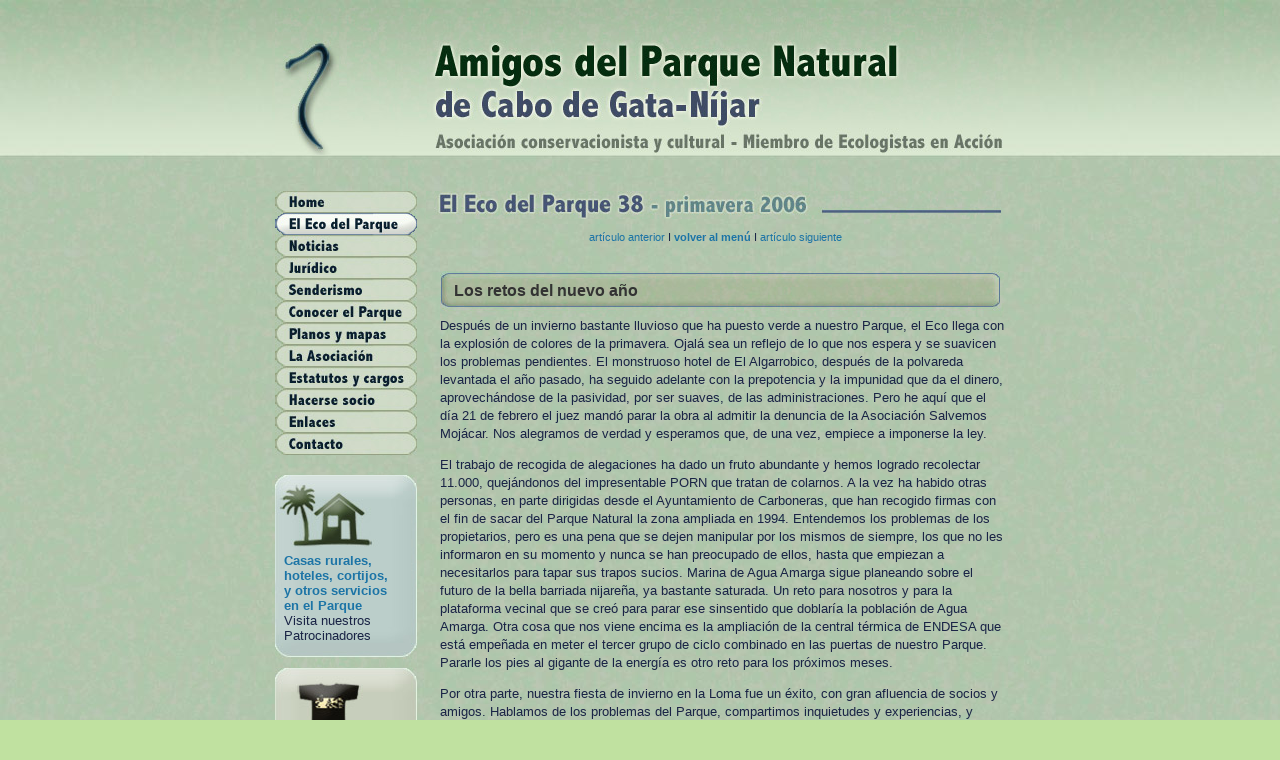

--- FILE ---
content_type: text/html
request_url: https://www.cabodegata.net/esecotob.html
body_size: 5952
content:
<html>
<head>
<title>Los retos del nuevo a&ntilde;o, El Eco del Parque 38</title>
<meta http-equiv="Content-Type" content="text/html; charset=ISO-8859-1">
<meta name="description" content="El Eco del Parque, revista ecologista y cultural de La Asociacion Amigos del Parque Natural de Cabo de Gata-Nijar en Almeria, Andalucia">
<meta name="keywords" content="asociaci&oacute;n, asociacion amigos del parque natural de cabo de gata, cabo de gata-nijar, Cabo de Gata-N&iacute;jar, parques naturales, nacionales, costa de almeria, Almer&iacute;a, andalucia, Andaluc&iacute;a, naturaleza, ecologia, ecolog&iacute;a, ecologista, conservacion, conservaci&oacute;n, proteccion, protecci&oacute;n, defensa, medio ambiente, reserva de la biosfera, zepim, zepa, desarrollo sostenible, ecoturismo, eco del parque, revista, revistas, patrocinadores, casa rural, casas rurales, hotel hoteles, bares, cortijo, cortijos, hostal, hostales, alojamiento, alquilar, alquiler, apartamentos, restaurante, restaurantes, servicios, empresas, turismo rural, san jose, San Jos&eacute;, pozo de los frailes, los escullos, la isleta del moro, rodalquilar, las negras, agua amarga, aguamarga, carboneras, nijar, N&iacute;jar, webdesign, diseno, dise&ntilde;o web, espacioazul.net, cine">
<META NAME="Author" CONTENT="espacioazul.net, diseño grafico y webdesign">
<META NAME="robots" CONTENT="all">
<META NAME="Rating" CONTENT="General">
<META NAME="Revisit" CONTENT="7 days">
<script language="JavaScript">
<!--

function MM_preloadImages() { //v3.0
  var d=document; if(d.images){ if(!d.MM_p) d.MM_p=new Array();
    var i,j=d.MM_p.length,a=MM_preloadImages.arguments; for(i=0; i<a.length; i++)
    if (a[i].indexOf("#")!=0){ d.MM_p[j]=new Image; d.MM_p[j++].src=a[i];}}
}

function MM_findObj(n, d) { //v4.0
  var p,i,x;  if(!d) d=document; if((p=n.indexOf("?"))>0&&parent.frames.length) {
    d=parent.frames[n.substring(p+1)].document; n=n.substring(0,p);}
  if(!(x=d[n])&&d.all) x=d.all[n]; for (i=0;!x&&i<d.forms.length;i++) x=d.forms[i][n];
  for(i=0;!x&&d.layers&&i<d.layers.length;i++) x=MM_findObj(n,d.layers[i].document);
  if(!x && document.getElementById) x=document.getElementById(n); return x;
}

function MM_nbGroup(event, grpName) { //v3.0
  var i,img,nbArr,args=MM_nbGroup.arguments;
  if (event == "init" && args.length > 2) {
    if ((img = MM_findObj(args[2])) != null && !img.MM_init) {
      img.MM_init = true; img.MM_up = args[3]; img.MM_dn = img.src;
      if ((nbArr = document[grpName]) == null) nbArr = document[grpName] = new Array();
      nbArr[nbArr.length] = img;
      for (i=4; i < args.length-1; i+=2) if ((img = MM_findObj(args[i])) != null) {
        if (!img.MM_up) img.MM_up = img.src;
        img.src = img.MM_dn = args[i+1];
        nbArr[nbArr.length] = img;
    } }
  } else if (event == "over") {
    document.MM_nbOver = nbArr = new Array();
    for (i=1; i < args.length-1; i+=3) if ((img = MM_findObj(args[i])) != null) {
      if (!img.MM_up) img.MM_up = img.src;
      img.src = (img.MM_dn && args[i+2]) ? args[i+2] : args[i+1];
      nbArr[nbArr.length] = img;
    }
  } else if (event == "out" ) {
    for (i=0; i < document.MM_nbOver.length; i++) {
      img = document.MM_nbOver[i]; img.src = (img.MM_dn) ? img.MM_dn : img.MM_up; }
  } else if (event == "down") {
    if ((nbArr = document[grpName]) != null)
      for (i=0; i < nbArr.length; i++) { img=nbArr[i]; img.src = img.MM_up; img.MM_dn = 0; }
    document[grpName] = nbArr = new Array();
    for (i=2; i < args.length-1; i+=2) if ((img = MM_findObj(args[i])) != null) {
      if (!img.MM_up) img.MM_up = img.src;
      img.src = img.MM_dn = args[i+1];
      nbArr[nbArr.length] = img;
  } }
}
//-->
</script>
<link rel="stylesheet" href="textoamigos.css" type="text/css">
<style type="text/css">
<!--
body {
	background-image: url(assets/fondo.jpg);
}
a:link {
	color: #1c74a6;
}
a:visited {
	color: #1c74a6;
}
a:hover {
	color: #1c74a6;
}
a:active {
	color: #1c74a6;
}
body,td,th {
	color: #1a2446;
}
.style1 {color: #333333}
-->
</style></head>

<body bgcolor="#C0E1A0" text="#000000" onLoad="MM_preloadImages('assets/bzhome.jpg','assets/bzasociacion.jpg','assets/bzeco.jpg','assets/bzhistoria.jpg','assets/bzplano.jpg','assets/bzdefensa.jpg','assets/bzultiman.jpg','assets/bzgrupos.jpg','assets/bzestatutos.jpg','assets/bzsocio.jpg','assets/bzenlaces.jpg','assets/bzcontacto.jpg')" link="#993203" vlink="#993203" alink="#993203">
<table width="730" cellpadding="0" cellspacing="0" align="center">
  <tr> 
    <td height="124" valign="top" colspan="2"> 
      <table width="100%" border="0" cellpadding="0" cellspacing="0">
        <!--DWLayoutTable-->
        <tr> 
          <td height="147" colspan="3" valign="top"><a name="top"></a><a href="https://cabodegata.net/"><img src="assets/cabecera.jpg" width="728" height="147" border="0"></a></td>
        </tr>
        <tr> 
          <td width="320" height="10"></td>
          <td width="17" valign="top"><br>
          <br></td>
          <td width="394"></td>
        </tr>
      </table>
    </td>
  </tr>
  <tr> 
    <td height="731" width="149" valign="top"> 
      <table width="100%" border="0" cellpadding="0" cellspacing="0" class="leyenda">
        <tr> 
          <td width="142" valign="top" rowspan="2"> 
            <table width="100%" border="0" cellpadding="0" cellspacing="0">
              <!--DWLayoutTable-->
              <tr> 
                <td width="142" height="274" valign="top"> 
                  <table border="0" cellpadding="0" cellspacing="0">
                    <tr> 
                      <td width="142"><a href="https://cabodegata.net/" onClick="MM_nbGroup('down','group1','home','assets/bzhome.jpg',1)" onMouseOver="MM_nbGroup('over','home','assets/bzhome.jpg','assets/bzhome.jpg',1)" onMouseOut="MM_nbGroup('out')"><img src="assets/bhome.jpg" alt="Home" name="home" border="0" onLoad=""></a></td>
                    </tr>
                    <tr> <td height="22" valign="top"><a href="https://cabodegata.net/eco-del-parque-cabo-de-gata-nijar/" onClick="MM_nbGroup('down','group1','asociacion','assets/bzasociacion.jpg',1)" onMouseOver="MM_nbGroup('over','asociacion','assets/bzasociacion.jpg','assets/bzasociacion.jpg',1)" onMouseOut="MM_nbGroup('out')"><img src="assets/bzasociacion.jpg" alt="El Eco" name="asociacion" width="142" height="22" border="0" onLoad=""></a></td>
                    </tr>
                    <tr> 
                      <td height="22" valign="top"><a href="https://cabodegata.net/noticias-parque-natural-cabo-de-gata-nijar/" onClick="MM_nbGroup('down','group1','eco','assets/bzeco.jpg',1)" onMouseOver="MM_nbGroup('over','eco','assets/bzeco.jpg','assets/bzeco.jpg',1)" onMouseOut="MM_nbGroup('out')"><img name="eco" src="assets/beco.jpg" border="0" onLoad="" alt="Noticias"></a></td>
                    </tr>
                    <tr> 
                      <td height="22" valign="top"><a href="https://cabodegata.net/grupo-juridico-amigos-del-parque/" target="_top" onClick="MM_nbGroup('down','group1','ultima','assets/bzultiman.jpg',1)" onMouseOver="MM_nbGroup('over','ultima','assets/bzultiman.jpg','assets/bzultiman.jpg',1)" onMouseOut="MM_nbGroup('out')"><img name="ultima" src="assets/bultiman.jpg" border="0" onLoad="" alt="Juridico"></a></td>
                    </tr>
                    <tr> 
                       <td height="22" valign="top"><a href="https://cabodegata.net/rutas-de-senderismo-cabo-de-gata/" target="_top" onClick="MM_nbGroup('down','group1','historia','assets/bzhistoria.jpg',1)" onMouseOver="MM_nbGroup('over','historia','assets/bzhistoria.jpg','assets/bzhistoria.jpg',1)" onMouseOut="MM_nbGroup('out')"><img name="historia" src="assets/bhistoria.jpg" border="0" onLoad="" alt="Senderismo"></a></td>
                    </tr>
                    <tr> 
                      <td height="22" valign="top"><a href="https://cabodegata.net/parque-natural-cabo-de-gata-nijar/" onClick="MM_nbGroup('down','group1','plano','assets/bzplano.jpg',1)" onMouseOver="MM_nbGroup('over','plano','assets/bzplano.jpg','assets/bzplano.jpg',1)" onMouseOut="MM_nbGroup('out')"><img src="assets/bplano.jpg" alt="Conocer" name="plano" border="0" onLoad=""></a></td>
                    </tr>
                    <tr> 
                      <td height="22" valign="top"><a href="esplano.html" onClick="MM_nbGroup('down','group1','defensa','assets/bzdefensa.jpg',1)" onMouseOver="MM_nbGroup('over','defensa','assets/bzdefensa.jpg','assets/bzdefensa.jpg',1)" onMouseOut="MM_nbGroup('out')"><img src="assets/bdefensa.jpg" alt="Planos y mapas" name="defensa" border="0" onLoad=""></a></td>
                    </tr>
                    <tr> 
                      <td height="22" valign="top"><a href="https://cabodegata.net/asociacion-amigos-parque-natural-cabo-de-gata-nijar/" onClick="MM_nbGroup('down','group1','grupos','assets/bzgrupos.jpg',1)" onMouseOver="MM_nbGroup('over','grupos','assets/bzgrupos.jpg','assets/bzgrupos.jpg',1)" onMouseOut="MM_nbGroup('out')"><img src="assets/bgrupos.jpg" alt="La Asociacion" name="grupos" border="0" onLoad=""></a></td>
                    </tr>
                    <tr> 
                      <td height="22" valign="top"><a href="https://cabodegata.net/estatutos-y-cargos-amigos-del-parque/" onClick="MM_nbGroup('down','group1','estatutos','assets/bzestatutos.jpg',1)" onMouseOver="MM_nbGroup('over','estatutos','assets/bzestatutos.jpg','assets/bzestatutos.jpg',1)" onMouseOut="MM_nbGroup('out')"><img src="assets/bestatutos.jpg" alt="Estatutos" name="estatutos" border="0" onLoad=""></a></td>
                    </tr>
                    <tr> 
                      <td height="22" valign="top"><a href="https://cabodegata.net/hazte-socio-a-amigos-cabo-de-gata/" onClick="MM_nbGroup('down','group1','socio','assets/bzsocio.jpg',1)" onMouseOver="MM_nbGroup('over','socio','assets/bzsocio.jpg','assets/bzsocio.jpg',1)" onMouseOut="MM_nbGroup('out')"><img name="socio" src="assets/bsocio.jpg" border="0" onLoad=""></a></td>
                    </tr>
                    <tr> 
                      <td height="22" valign="top"><a href="https://cabodegata.net/servicios-y-alojamientos/" onClick="MM_nbGroup('down','group1','enlaces','assets/bzenlaces.jpg',1)" onMouseOver="MM_nbGroup('over','enlaces','assets/bzenlaces.jpg','assets/bzenlaces.jpg',1)" onMouseOut="MM_nbGroup('out')"><img name="enlaces" src="assets/benlaces.jpg" border="0" onLoad="" alt="Enlaces"></a></td>
                    </tr>
                    <tr> 
                      <td height="22" valign="top"><a href="https://cabodegata.net/contacto-amigos-del-parque-natural/" onClick="MM_nbGroup('down','group1','contacto','assets/bzcontacto.jpg',1)" onMouseOver="MM_nbGroup('over','contacto','assets/bzcontacto.jpg','assets/bzcontacto.jpg',1)" onMouseOut="MM_nbGroup('out')"><img name="contacto" src="assets/bcontacto.jpg" border="0" onLoad="" alt="Contacto"></a></td>
                    </tr>
                    <tr> 
                      <td height="10"></td>
                    </tr>
                  </table>                </td>
              </tr>
              <tr> 
                <td height="10"></td>
              </tr>
              <tr>
                <td height="361" valign="top"><table width="100%" border="0" cellpadding="0" cellspacing="0">
                  <!--DWLayoutTable-->
                  <tr>
                    <td width="143" height="193" valign="top"> 
                      <table width="100%" border="0" cellpadding="0
					  " cellspacing="0" background="assets/modpatros.jpg">
                        <!--DWLayoutTable-->
                        <tr>
                          <td width="142" height="70" valign="top"><a href="https://cabodegata.net/servicios-y-alojamientos/"></a><a href="https://cabodegata.net/servicios-y-alojamientos/"><img src="spacer.gif" width="142" height="70" border="0"></a></td>
                          </tr>
                        <tr>
                          <td height="107" valign="top"><table width="100%" border="0" cellpadding="0" cellspacing="0">
                            <!--DWLayoutTable-->
                            <tr>
                              <td width="10" height="106"></td>
                                <td width="123" valign="middle"><span class="normalsub"><a href="espatrocinadores.html" class="normalsub"><strong>Casas rurales, hoteles, cortijos, <br>
                                  y otros servicios <br>
                                  en el Parque</strong></a><span class="menunormal"><font color="#333300"><br>
  </font></span><span class="style15">Visita 
    nuestros Patrocinadores</span></span></td>
                                <td width="13"></td>
                              </tr>
                            
                            
                            </table>                            </td>
                          </tr>
                        <tr>
                          <td height="16"></td>
                          </tr>
                                                                                          </table></td>
                </tr>
                  <tr>
                    <td height="192" valign="top"> 
                      <table width="100%" border="0" cellpadding="0
					  " cellspacing="0" background="assets/modcamis.jpg">
                        <!--DWLayoutTable-->
                        <tr>
                          <td width="143" height="70" valign="top"><a href="escamisetas.html"><img src="spacer.gif" width="142" height="70" border="0"></a></td>
                          </tr>
                        <tr>
                          <td height="105" valign="top"><table width="100%" border="0" cellpadding="0
						  " cellspacing="0">
                            <!--DWLayoutTable-->
                            <tr>
                              <td width="10" height="105">&nbsp;</td>
                                <td width="123" valign="middle"><span class="normalsub"><a href="escamisetas.html" class="normalsub"><strong>Camisetas de la Asociaci&oacute;n</strong></a><span class="menunormal"><font color="#333300"><br>
                                </font></span><span class="style15">Diferentes tallas, modelos  y colores<br>
                                  Desc&uacute;brelas<br>
                                  y c&oacute;mpralas</span></span></td>
                                <td width="13">&nbsp;</td>
                              </tr>
                            
                            </table>                          </td>
                          </tr>
                        <tr>
                          <td height="17"></td>
                          </tr>
                                                                                                                </table></td>
                </tr>
                  <tr>
                    <td height="2"></td>
                  </tr>
                  <tr>
                    <td height="116" valign="top"> 
                      <table width="100%" border="0" cellpadding="0" cellspacing="0">
                        <!--DWLayoutTable-->
                        <tr> 
                          <td width="143" height="20" valign="top"><div align="center"><span class="menunormal">S&iacute;guenos en </span></div></td>
                          </tr>
                        <tr>
                          <td height="33" valign="top"><a href="http://www.facebook.com/pages/Amigos-del-Parque-Natural-de-Cabo-de-Gata-Nijar/122077407815396"><img src="assets/botonesfb2.jpg" width="142" height="33" border="0"></a></td>
                          </tr>
                        <tr>
                          <td height="15"></td>
                          </tr>
                        <tr>
                           <td height="25" valign="top" class="leyenda"> 
                            <p><a href="sitemap.html" class="menunormal"><strong>Sitemap</strong></a></p>
                            <p><a href="esavisolegal.html" class="leyendamu"><strong>Aviso legal</strong><br>
                              </a><a href="espoliticacookies.html" class="leyendamu"><strong>Pol&iacute;tica de cookies</strong><br>
                            </a><a href="espoliticaprivacidad.html" class="leyendamu"><strong>Pol&iacute;tica de privacidad</strong></a></p>
                            <p><a href="https://www.espacioazul.net/" class="leyendamu"><strong>Webdesign: 
                              espacioazul.ne</strong>t</a></p>
                            <p><a href="http://www.espacioazul.net/" class="leyendamu"></a> </p></td>
                        <tr>
                          <td height="23">&nbsp;</td>
                        </tr>
                      </table></td>
                </tr>
                  <tr>
                    <td height="21">&nbsp;</td>
                  </tr>
                </table></td>
              </tr>
              <tr>
                <td height="72">&nbsp;</td>
              </tr>
            </table>
          </td>
          <td width="10" height="515" valign="top">&nbsp;</td>
        </tr>
        <tr> 
          <td height="202"></td>
        </tr>
        <tr> 
          <td height="13"></td>
          <td></td>
        </tr>
        <tr> 
          <td height="1"></td>
          <td><img height="1" width="9" src="spacer.gif"></td>
        </tr>
      </table>
    </td>
    <td width="577" rowspan="2" valign="top"> 
      <table width="100%" border="0" cellpadding="0" cellspacing="0">
        <tr> 
          <td width="579" height="67" valign="top"> 
            <table width="100%" border="0" cellpadding="0" cellspacing="0">
              <tr> 
                <td height="30" width="579" valign="top"><img src="assets/barraecoartto.jpg" width="575" height="28"></td>
              </tr>
              <tr> 
                <td height="10"></td>
              </tr>
              <tr> 
                <td height="17" valign="top"> 
                  <div align="center"><font><a href="esecotoa.html" class="menunormal">art&iacute;culo 
                    anterior </a><span class="menunormal">I</span><a href="esecoto.html" class="menunormal"> 
                    <b>volver al men&uacute;</b> </a><span class="menunormal">I 
                    </span><a href="esecotoc.html" class="menunormal">art&iacute;culo 
                    siguiente</a></font><br>
                    <br>
                  </div>
                </td>
              </tr>
              <tr> 
                <td height="10"></td>
              </tr>
            </table>
          </td>
        </tr>
        <tr> 
          <td valign="top" height="759"> 
            <table width="100%" border="0" cellpadding="0" cellspacing="0">
              <tr> 
                <td width="14" valign="top" rowspan="2"> 
                  <table width="100%" border="0" cellpadding="0" cellspacing="0">
                    <tr> 
                      <td width="14" height="599"></td>
                    </tr>
                    <tr> 
                      <td height="1"><img height="1" width="14" src="spacer.gif"></td>
                    </tr>
                  </table>
                </td>
                <td valign="top" height="46" width="564"> 
                  <table width="100%" border="0" cellpadding="0" cellspacing="0" background="assets/fondoartb.jpg">
                    <tr> 
                      <td width="14" height="29" valign="top"> 
                        <table width="100%" border="0" cellpadding="0" cellspacing="0">
                          <tr> 
                            <td width="14" height="28"></td>
                          </tr>
                          <tr> 
                            <td height="1"><img height="1" width="14" src="spacer.gif"></td>
                          </tr>
                        </table>
                      </td>
                      <td width="414" valign="bottom"> 
                        <p><b><span class="pregunta style1">Los 
                          retos del nuevo a&ntilde;o</span></b></p>
                      </td>
                      <td width="136"></td>
                    </tr>
                    <tr> 
                      <td height="17"></td>
                      <td></td>
                      <td></td>
                    </tr>
                  </table>
                </td>
                <td width="1"></td>
              </tr>
              <tr> 
                <td valign="top" rowspan="2"> 
                  <table width="100%" border="0" cellpadding="0" cellspacing="0">
                    <tr> 
                      <td valign="top" class="normal" height="578" width="564"> 
                        <p><font color="#1a2446">Despu&eacute;s de un invierno 
                          bastante lluvioso que ha puesto verde a nuestro Parque, 
                          el Eco llega con la explosi&oacute;n de colores de la 
                          primavera. Ojal&aacute; sea un reflejo de lo que nos 
                          espera y se suavicen los problemas pendientes. El monstruoso 
                          hotel de El Algarrobico, despu&eacute;s de la polvareda 
                          levantada el a&ntilde;o pasado, ha seguido adelante 
                          con la prepotencia y la impunidad que da el dinero, 
                          aprovech&aacute;ndose de la pasividad, por ser suaves, 
                          de las administraciones. Pero he aqu&iacute; que el 
                          d&iacute;a 21 de febrero el juez mand&oacute; parar 
                          la obra al admitir la denuncia de la Asociaci&oacute;n 
                          Salvemos Moj&aacute;car. Nos alegramos de verdad y esperamos 
                          que, de una vez, empiece a imponerse la ley.</font></p>
                        <p><font color="#1a2446">El trabajo de recogida de alegaciones 
                          ha dado un fruto abundante y hemos logrado recolectar 
                          11.000, quej&aacute;ndonos del impresentable PORN que 
                          tratan de colarnos. A la vez ha habido otras personas, 
                          en parte dirigidas desde el Ayuntamiento de Carboneras, 
                          que han recogido firmas con el fin de sacar del Parque 
                          Natural la zona ampliada en 1994. Entendemos los problemas 
                          de los propietarios, pero es una pena que se dejen manipular 
                          por los mismos de siempre, los que no les informaron 
                          en su momento y nunca se han preocupado de ellos, hasta 
                          que empiezan a necesitarlos para tapar sus trapos sucios. 
                          Marina de Agua Amarga sigue planeando sobre el futuro 
                          de la bella barriada nijare&ntilde;a, ya bastante saturada. 
                          Un reto para nosotros y para la plataforma vecinal que 
                          se cre&oacute; para parar ese sinsentido que doblar&iacute;a 
                          la poblaci&oacute;n de Agua Amarga. Otra cosa que nos 
                          viene encima es la ampliaci&oacute;n de la central t&eacute;rmica 
                          de ENDESA que est&aacute; empe&ntilde;ada en meter el 
                          tercer grupo de ciclo combinado en las puertas de nuestro 
                          Parque. Pararle los pies al gigante de la energ&iacute;a 
                          es otro reto para los pr&oacute;ximos meses. </font></p>
                        <p><font color="#1a2446">Por otra parte, nuestra fiesta 
                          de invierno en la Loma fue un &eacute;xito, con gran 
                          afluencia de socios y amigos. Hablamos de los problemas 
                          del Parque, compartimos inquietudes y experiencias, 
                          y tomamos unos vinos mientras escuch&aacute;bamos al 
                          grupo Fucking Rumba que dio marcha a todos. Adem&aacute;s 
                          de la fiesta, hemos seguido con las rutas de senderismo 
                          y con las proyecciones de cine en San Jos&eacute;, que 
                          son nuestras actividades l&uacute;dicas favoritas. </font></p>
                        <p><font color="#1a2446">Bueno, lo mejor que podemos hacer 
                          es disfrutar de nuestro Parque en primavera, con su 
                          calidez y su abanico de color. Pero, como siempre, hay 
                          que disfrutar respetuosamente y sin perder de vista 
                          los problemas que amenazan nuestro id&iacute;lico entorno.</font></p>
                        <p><font color="#1a2446"><b><i>Redacci&oacute;n de El 
                          Eco</i></b></font></p>
                        <p>&nbsp;</p>
                      </td>
                    </tr>
                    <tr> 
                      <td height="9"></td>
                    </tr>
                    <tr> 
                      <td height="80" valign="top"> 
                        <table width="100%" border="0" cellpadding="0" cellspacing="0">
                          <tr> 
                            <td width="564" height="73" valign="top"> <span class="normal"><font color="#1a2446"><i>Nota:<br>
                              </i></font><i><font color="#1a2446">Esta revista 
                              pretende ser un medio de expresi&oacute;n abierto 
                              y plural, por lo que la Asociaci&oacute;n y la redacci&oacute;n 
                              no se identifican necesariamente con las opiniones 
                              de las cartas y/o colaboraciones espor&aacute;dicas 
                              que se publican en estas p&aacute;ginas.</font></i></span></td>
                          </tr>
                          <tr> 
                            <td height="7"></td>
                          </tr>
                        </table>
                      </td>
                    </tr>
                    <tr> 
                      <td height="4"></td>
                    </tr>
                    <tr> 
                      <td height="1"><img height="1" width="564" src="file:///Macintosh 9/Desktop Folder/nautica/httpdocs/puertogenoves/spacer.gif"></td>
                    </tr>
                  </table>
                </td>
                <td height="554"></td>
              </tr>
              <tr> 
                <td height="118"></td>
                <td></td>
              </tr>
              <tr> 
                <td height="31"></td>
                <td valign="top"> 
                  <table width="100%" border="0" cellpadding="0" cellspacing="0">
                    <tr> 
                      <td height="31" width="448" valign="bottom">&nbsp;</td>
                      <td width="52"></td>
                      <td width="65" valign="bottom" align="right"><a href="#top"><img src="assets/mesubir.jpg" width="26" height="14" border="0"></a></td>
                    </tr>
                  </table>
                </td>
                <td></td>
              </tr>
              <tr> 
                <td height="10"></td>
                <td></td>
                <td></td>
              </tr>
            </table>
          </td>
        </tr>
        <tr> 
          <td height="13"></td>
        </tr>
        <tr> 
          <td height="29" valign="top"> 
            <table width="100%" border="0" cellpadding="0" cellspacing="0">
              <tr> 
                <td height="17" valign="top"> 
                  <div align="center"><font><a href="esecotoa.html" class="menunormal">art&iacute;culo 
                    anterior </a><span class="menunormal">I</span><a href="esecoto.html" class="menunormal"> 
                    <b>volver al men&uacute;</b> </a><span class="menunormal">I 
                    </span><a href="esecotoc.html" class="menunormal">art&iacute;culo 
                    siguiente</a></font></div>
                </td>
              </tr>
              <tr> 
                <td height="12" width="579"></td>
              </tr>
            </table>
          </td>
        </tr>
        <tr> 
          <td height="9"></td>
        </tr>
      </table>
    </td>
  </tr>
  <tr> 
    <td height="146"></td>
  </tr>
  <tr> 
    <td height="7"></td>
    <td></td>
  </tr>
</table>
</body>
</html>


--- FILE ---
content_type: text/css
request_url: https://www.cabodegata.net/textoamigos.css
body_size: 958
content:
.menunormal {  font-family: Arial, Helvetica, sans-serif; font-size: 11px; text-decoration: none; line-height: 12px}
.menutitulo {  font-family: Arial, Helvetica, sans-serif; font-size: 12px; font-weight: normal; text-decoration: none; line-height: 14px}
.normal {
	font-family: Arial, Helvetica, sans-serif;
	font-size: 13px;
	font-style: normal;
	line-height: 18px;
	color: #1a2446;
}
.pregunta {  font-family: Arial, Helvetica, sans-serif; font-size: 16px; font-weight: bold}
.homeenlace {  font-family: Verdana, Arial, Helvetica, sans-serif; font-size: 12px; font-style: italic; font-weight: bold; text-decoration: none}
.leyenda {  font-family: Arial, Helvetica, sans-serif; font-size: 11px; font-style: normal; line-height: 12px}
.nombrepatroa {  font-family: Verdana, Arial, Helvetica, sans-serif; font-size: 16px; line-height: 18px; text-decoration: none}
.negopatro {  font-family: Verdana, Arial, Helvetica, sans-serif; font-size: 12px; text-decoration: none}
.pueblopatrob {  font-family: Verdana, Arial, Helvetica, sans-serif; font-size: 13px; text-decoration: none}
.nombrepatro {  font-family: Verdana, Arial, Helvetica, sans-serif; font-size: 14px; line-height: 18px; text-decoration: none}
.nombrepatroaa {  font-family: Verdana, Arial, Helvetica, sans-serif; font-size: 15px; text-decoration: none}
.normalsub {  font-family: Arial, Helvetica, sans-serif; font-size: 13px; text-decoration: none; line-height: 15px}
.menutitulosub {  font-family: Arial, Helvetica, sans-serif; font-size: 12px}
.pub {  font-family: Arial, Helvetica, sans-serif; font-size: 11px; line-height: 11px; text-decoration: none}
.leyendamu {
	font-family: Arial, Helvetica, sans-serif;
	font-size: 11px;
	text-decoration: none;
	line-height: 22px
}

<!--- Codigo para la política de cookies-->
     
     
    <style type="text/css">
     
    /* CSS para la animación y localización de los DIV de cookies */
     
    @keyframes desaparecer
    {
    0%		{bottom: 0px;}
    80%		{bottom: 0px;}
    100%		{bottom: -50px;}
    }
     
    @-webkit-keyframes desaparecer /* Safari and Chrome */
    {
    0%		{bottom: 0px;}
    80%		{bottom: 0px;}
    100%		{bottom: -50px;}
    }
     
    @keyframes aparecer
    {
    0%		{bottom: -38px;}
    10%		{bottom: 0px;}
    90%		{bottom: 0px;}
    100%		{bottom: -38px;}
    }
     
    @-webkit-keyframes aparecer /* Safari and Chrome */
    {
    0%		{bottom: -38px;}
    10%		{bottom: 0px;}
    90%		{bottom: 0px;}
    100%		{bottom: -38px;}
    }
    #cookiesms1:target {
        display: none;
    }
    .cookiesms{	
    	width:100%;
    	height:73px;
    	margin:0 auto;
    	padding-left:1%;
            padding-top:5px;
            font-size: 1.2em;
    	clear:both;
            font-weight: strong;
    color: #333;
    bottom:0px;
    position:fixed;
    left: 0px;
    background-color: #aac3a7;
    opacity:0.9;
    filter:alpha(opacity=90); /* For IE8 and earlier */
    transition: bottom 1s;
    -webkit-transition:bottom 1s; /* Safari */
    -webkit-box-shadow: 3px -3px 1px rgba(50, 50, 50, 0.56);
    -moz-box-shadow:    3px -3px 1px rgba(50, 50, 50, 0.56);
    box-shadow:         3px -3px 1px rgba(50, 50, 50, 0.56);
    z-index:999999999;
    }
     
    .cookiesms:hover{
    bottom:0px;
    }
    .cookies2{
    background-color: #aac3a7;
    display:inline;
    opacity:0.95;
    filter:alpha(opacity=95);
    position:absolute; 
    left:1%; 
    top:-30px;
    font-size:15px;
    height:30px;
    padding-left:25px;
    padding-right:25px;
    -webkit-border-top-right-radius: 15px;
    -webkit-border-top-left-radius: 15px;
    -moz-border-radius-topright: 15px;
    -moz-border-radius-topleft: 15px;
    border-top-right-radius: 15px;
    border-top-left-radius: 15px;
    -webkit-box-shadow: 3px -3px 1px rgba(50, 50, 50, 0.56);
    -moz-box-shadow:    3px -3px 1px rgba(50, 50, 50, 0.56);
    box-shadow:         3px -3px 1px rgba(50, 50, 50, 0.56);
    }
	@media only screen and (max-width: 700px) {

.cookiesms{
margin-bottom:0px;
height:120px;
}
     
    /* Fin del CSS para cookies */
     
    </style>


